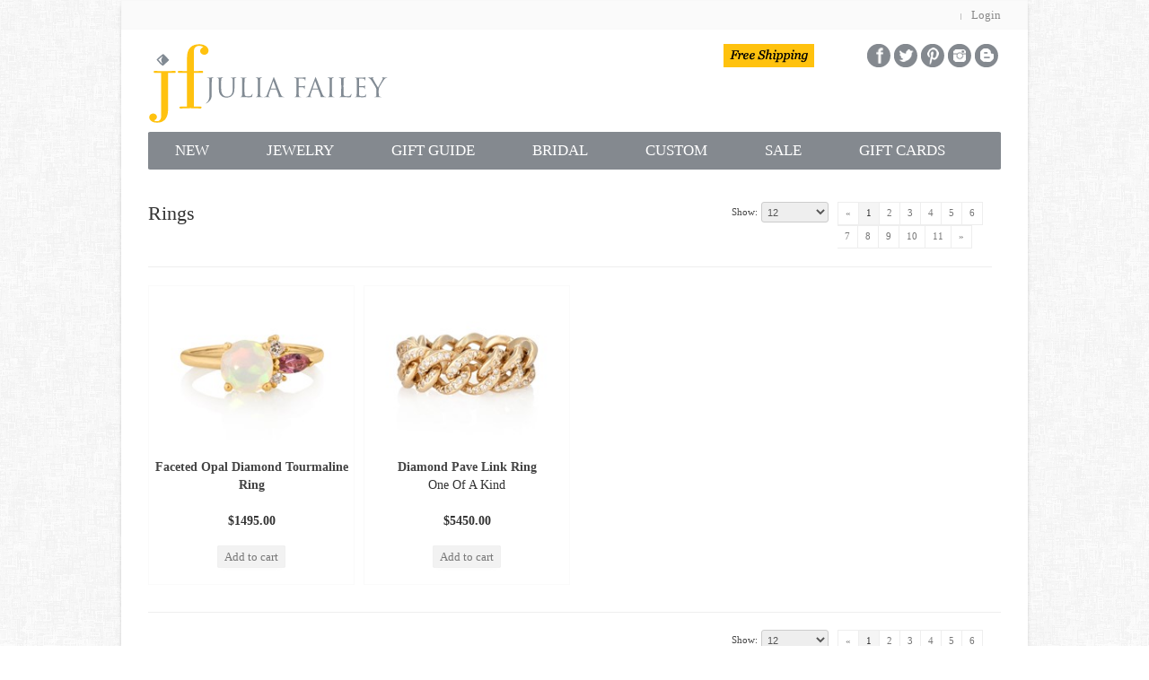

--- FILE ---
content_type: text/html; charset=utf-8
request_url: https://www.juliafailey.com/jewelry/category/5/1/2/Rings
body_size: 5213
content:


<!doctype html>
<html>
<head>
	    <meta http-equiv="content-type" content="text/html; charset=UTF-8">
		<meta name="viewport" content="width=device-width, initial-scale=1.0">
		<link rel="stylesheet" type="text/css" href="/css/bootstrap.css">
		<link rel="stylesheet" type="text/css" href="/css/style.css">
		<link rel="stylesheet" type="text/css" href="/css/default.css">
        <link rel="stylesheet" type="text/css" href="/css/flexslider.css">
        <link rel="icon" href="/favicon.ico" type="image/x-icon">
        <script src="/Scripts/ProcessData.js"></script>
		<!--[if lt IE 9]>
			<link rel="stylesheet" type="text/css" href="/css/ie.css">
		<![endif]-->
		<!-- script type="text/javascript" src="https://getfirebug.com/firebug-lite-debug.js"></script -->	
	    <title>Julia Failey Eco Friendly Jewelry Boutique Julia Failey Jewelry Category Rings</title>
        <meta name="description" content="Category Rings for Julia Failey Jewelry" />
        <meta name="keywords" content="Custom, Design, Jewelry, Rings, Julia Failey" />


<!-- Facebook Pixel Code -->
<script>
!function(f,b,e,v,n,t,s){if(f.fbq)return;n=f.fbq=function(){n.callMethod?
n.callMethod.apply(n,arguments):n.queue.push(arguments)};if(!f._fbq)f._fbq=n;
n.push=n;n.loaded=!0;n.version='2.0';n.queue=[];t=b.createElement(e);t.async=!0;
t.src=v;s=b.getElementsByTagName(e)[0];s.parentNode.insertBefore(t,s)}(window,
document,'script','//connect.facebook.net/en_US/fbevents.js');

fbq('init', '915392945220536');
fbq('track', "PageView");
</script>

<noscript><img height="1" width="1" style="display:none"
src="https://www.facebook.com/tr?id=915392945220536&ev=PageView&noscript=1"
/></noscript>
<!-- End Facebook Pixel Code -->

</head>
<body>

    
    <Script type="text/javascript">
        if (navigator.cookieEnabled == 0) {
          alert("Your browser does not have cookies enabled. You must enable your cookies before proceeding.");
        }
    </Script>

	<div class="page-container container">
            
        <div class="shop-links container">
		    <div class="row">                     
                <div class="span15">
                    <div class="welcome">
                                                                            <span class="separator-links">  </span> <a href="/myaccount/login">Login</a>
                    </div>
                </div>
		    </div>
        </div>
		
        <div class="container header">	
            <div class="row">
		        <div class="span7">
			        <div class="logo">
				        <a href="/"><img src="/image/logo-juliafaileyjewelry3.svg"  alt="Julia Failey Eco Friendly Jewelry Boutique" title="Julia Failey Eco Friendly Jewelry Boutique" style="border:0"></a>
				    </div>
		        </div>
			    <div class="span8 cart-search">
                    <div id="freeshipping"> <img src="/image/freeshipping2011.gif" width="101" height="28" alt="Free Shipping"></div>
                    
						<div id="socialmedia"> <a href="https://www.facebook.com/JuliaFailey" target="_blank"><img src="/image/icon-facebook.gif" width="30" height="28" alt="Facebook" title="Facebook" style="border:0;margin-bottom:8px"></a><a href="https://twitter.com/juliafailey" target="_blank"><img src="/image/icon-twitter.gif" width="30" height="28" alt="Twitter" title="Twitter" style="border:0;margin-bottom:8px"></a><a href="https://www.pinterest.com/juliafailey/" target="_blank"><img src="/image/icon-pin.gif" width="30" height="28" alt="Pinterest" title="Pinterest" style="border:0;margin-bottom:8px"></a><a href="https://instagram.com/juliafailey#" target="_blank"><img src="/image/icon-inst.gif" width="30" height="28" alt="Instagram" title="Instagram" style="border:0;margin-bottom:8px"></a><a href="https://juliafailey.blogspot.com/" target="_blank"><img src="/image/icon-blog.gif" width="30" height="28" alt="Blogger" title="Blogger" style="border:0;margin-bottom:8px"></a></div>
                    </div>
                </div>
            </div>
            
            <div class="container menu">
		        <div class="row">
		            <div class="span15">
                        <div class="navbar">
                            <div class="navbar-inner">
						        <a class="btn btn-navbar" data-toggle="collapse" data-target=".navbar-responsive-collapse">
							        <span class="icon-bar"></span>
							        <span class="icon-bar"></span>
							        <span class="icon-bar"></span>
						        </a>
					            <div class="nav-collapse collapse navbar-responsive-collapse">
                                    <ul class="nav">		
                                        <li><a href="/jewelry/category/1/1/12/NEW">NEW</a></li>
						                <li class="dropdown" ><a class="dropdown-toggle" data-toggle="dropdown" href="#">JEWELRY</a>
							                <ul class="dropdown-menu">
                                                            <li><a href="/jewelry/category/1/1/12/New_Arrivals">New Arrivals</a></li>
                                                            <li><a href="/jewelry/category/3/1/12/Necklaces">Necklaces</a></li>
                                                            <li><a href="/jewelry/category/4/1/12/Bracelets">Bracelets</a></li>
                                                            <li><a href="/jewelry/category/5/1/12/Rings">Rings</a></li>
                                                            <li><a href="/jewelry/category/6/1/12/Earrings">Earrings</a></li>
                                                            <li><a href="/jewelry/category/8/1/12/One_Of_A_Kind">One Of A Kind</a></li>
							                </ul>
						                </li>
                                        <li class="dropdown" ><a class="dropdown-toggle" data-toggle="dropdown" href="#">GIFT GUIDE</a>
							                <ul class="dropdown-menu">
                                                            <li><a href="/jewelry/category/22/1/12/Mother&#39;s_Day_Gifts">Mother&#39;s Day Gifts</a></li>
                                                            <li><a href="/jewelry/category/17/1/12/Under_$250">Under $250</a></li>
                                                            <li><a href="/jewelry/category/9/1/12/Under_$500">Under $500</a></li>
                                                            <li><a href="/jewelry/category/10/1/12/Bestsellers">Bestsellers</a></li>
                                                            <li><a href="/jewelry/category/16/1/12/Stackable_Rings">Stackable Rings</a></li>
							                </ul>
						                </li>			
						                <li class="dropdown" ><a class="dropdown-toggle" data-toggle="dropdown" href="#">BRIDAL</a>
							                <ul class="dropdown-menu">
                                                            <li><a href="/jewelry/category/11/1/12/ENGAGEMENT_RINGS">Engagement Rings</a></li>
                                                            <li><a href="/jewelry/category/12/1/12/WEDDING_RINGS">Wedding Rings</a></li>
                                                            <li><a href="/jewelry/category/13/1/12/WEDDING_JEWELRY">Wedding Jewelry</a></li>
                                                            <li><a href="/jewelry/category/14/1/12/BRIDAL_PARTY">Bridal Party</a></li>
							                </ul>
						                </li>	
						                <li class="dropdown" ><a class="dropdown-toggle" data-toggle="dropdown" href="#">CUSTOM</a>
							                <ul class="dropdown-menu">
                            	                <li><a href="/customjewelry/quote">Request a Quote</a></li>
								                <li><a href="/customjewelry/designprocess">Design Process</a></li>
								                <li><a href="/customjewelry/gallery">Design Gallery</a></li>
								                <li><a href="/site/testimonials">Testimonials</a></li>
							                </ul>
						                </li>
						                <li><a href="/jewelry/category/2/1/12/SALE">SALE</a></li>
						                <li><a href="/site/giftcards">GIFT CARDS</a></li>

                         
					                </ul>
					            </div><!-- /collapse -->
                            </div><!-- /navbar-inner -->
                        </div><!-- /navbar -->
                    </div><!-- /span -->
                </div><!-- /row -->
            </div>

        


<form  name="JFForm" class="form-inline">
    <div class="container">
        <div class="row">
            <div class="span15">
                <div class="row">
                    <div class="span6"><h1>Rings</h1> </div>
                    <div class="span6">
                        <div class="sort-show"> 
                            <b>Show:</b>
                                <select name="selProductsPerPage1"  onchange="javascript:UpdateProductsPerPage(5,selProductsPerPage1.options[selProductsPerPage1.selectedIndex].value,'Rings');">
                                    <option value='12' >12</option> 
                                    <option value='24' >24</option> 
                                    <option value='36' >36</option> 
                                    <option value='48' >48</option> 
                                    <option value='60' >60</option> 
                                </select> 
                        </div>
                    </div>
                    <div class="span3">
                        <div class="pagination pagination-right">
                                <ul>
                                <li><a href='/jewelry/category/5/1/2/Rings'>«</a></li>
                                            <li class='active'><a href='/jewelry/category/5/1/2/Rings'>1</a></li>
                                            <li><a href='/jewelry/category/5/2/2/Rings'>2</a></li>
                                            <li><a href='/jewelry/category/5/3/2/Rings'>3</a></li>
                                            <li><a href='/jewelry/category/5/4/2/Rings'>4</a></li>
                                            <li><a href='/jewelry/category/5/5/2/Rings'>5</a></li>
                                            <li><a href='/jewelry/category/5/6/2/Rings'>6</a></li>
                                            <li><a href='/jewelry/category/5/7/2/Rings'>7</a></li>
                                            <li><a href='/jewelry/category/5/8/2/Rings'>8</a></li>
                                            <li><a href='/jewelry/category/5/9/2/Rings'>9</a></li>
                                            <li><a href='/jewelry/category/5/10/2/Rings'>10</a></li>
                                            <li><a href='/jewelry/category/5/11/2/Rings'>11</a></li>
                                <li><a href='/jewelry/category/5/1/11/Rings'>»</a></li>
                                </ul>
                        </div>
                    </div>
                    <div class="row">
                        <div class="span15">
                            <div class="cat_header"></div>
                        </div>
                    </div>
                </div>
          
                <div class="row">
                                <div class="spanCategory prod-category">
                                    <div class="product-border">
                                        <div class="product">
                                            <a href="/jewelry/product/2335/Faceted_Opal_Diamond_Tourmaline_Ring"><img alt="bag" src="/Uploads/CategoryImage/Asymetrical-Opal-Category.jpg"></a>
                                            <div class="name"> <a href="/jewelry/product/2335/Faceted_Opal_Diamond_Tourmaline_Ring"><b>Faceted Opal Diamond Tourmaline Ring</b></a></div>
                                                <div class="pricecategory">$1495.00</div>
                                                <div class="pricesalecategory">&nbsp;</div>
                                            <div class="addcart">
                                                    <a href="/jewelry/addtocart/2335">Add to cart</a>
                                            </div>
                                        </div>
                                    </div>
                                </div>                                  
                                <div class="spanCategory prod-category">
                                    <div class="product-border">
                                        <div class="product">
                                            <a href="/jewelry/product/2334/Diamond_Pave_Link_Ring"><img alt="bag" src="/Uploads/CategoryImage/Chain-Ring-Category.jpg"></a>
                                            <div class="name"> <a href="/jewelry/product/2334/Diamond_Pave_Link_Ring"><b>Diamond Pave Link Ring</b></a><br/>One Of A Kind</div>
                                                <div class="pricecategory">$5450.00</div>
                                                <div class="pricesalecategory">&nbsp;</div>
                                            <div class="addcart">
                                                    <a href="/jewelry/addtocart/2334">Add to cart</a>
                                            </div>
                                        </div>
                                    </div>
                                </div>                                  
                </div>
            </div>
        </div>
        <div class="row">
            <div class="span15">
              <div class="cat_footer">
              </div>
            </div>
          </div>
      
        <div class="row">
            <div class="span15">
                <div class="row">
                    <div class="span6"> </div>
                    <div class="span6">
                        <div class="sort-show"> 
                            <b>Show:</b>
                                <select name="selProductsPerPage2"  onchange="javascript:UpdateProductsPerPage(5,selProductsPerPage2.options[selProductsPerPage2.selectedIndex].value,'Rings');">
                                    <option value='12' >12</option> 
                                    <option value='24' >24</option> 
                                    <option value='36' >36</option> 
                                    <option value='48' >48</option> 
                                    <option value='60' >60</option> 
                                </select> 
                        </div>
                    </div>
                    <div class="span3">
                        <div class="pagination pagination-right">
                                <ul>
                                <li><a href='/jewelry/category/5/1/2/Rings'>«</a></li>
                                            <li class='active'><a href='/jewelry/category/5/1/2/Rings'>1</a></li>
                                            <li><a href='/jewelry/category/5/2/2/Rings'>2</a></li>
                                            <li><a href='/jewelry/category/5/3/2/Rings'>3</a></li>
                                            <li><a href='/jewelry/category/5/4/2/Rings'>4</a></li>
                                            <li><a href='/jewelry/category/5/5/2/Rings'>5</a></li>
                                            <li><a href='/jewelry/category/5/6/2/Rings'>6</a></li>
                                            <li><a href='/jewelry/category/5/7/2/Rings'>7</a></li>
                                            <li><a href='/jewelry/category/5/8/2/Rings'>8</a></li>
                                            <li><a href='/jewelry/category/5/9/2/Rings'>9</a></li>
                                            <li><a href='/jewelry/category/5/10/2/Rings'>10</a></li>
                                            <li><a href='/jewelry/category/5/11/2/Rings'>11</a></li>
                                <li><a href='/jewelry/category/5/1/11/Rings'>»</a></li>
                                </ul>
                        </div>
                    </div>
                </div>
            </div>
        </div>
    </div>	
</form>
    

            <div class="footer container">
		        <div class="row"> 
                    <div class="span5">
					    <div>
			                <h3>GUEST LIST</h3>
				            <ul>
					            <li>Join the Julia Failey email list.</li>
						        <li>
			                        <form id="guestForm">
                                     <input name="__RequestVerificationToken" type="hidden" value="jcSB42ioiTKFwDOQXHLvKO1jQ6gf74hf_3vBEI_K2keVPi-kvj-PaKaZdGDl-LZah5DICAxYFbiIw2qB48R8lEP_SRBWwADYzgvshmf0cuJxRqkfRKoTYGPdKhnbE61wek7png2" />
								    <div class="newsletter">
									    <button class="button" onClick="parent.location='http://eepurl.com/GlOEv'" title="Subscribe" type="button"><span>JOIN</span></button>
								    </div>
                                    </form>
							    </li>
				            </ul><br>	
					    </div>
				    </div>						
		            <div class="span5">
					    <div>
			                <h3>Information</h3>
				            <ul>
					            <li><a href="/site/aboutjuliafailey">About Julia Failey</a></li>
						        <li><a href="/site/storelocator">Stores</a></li>
						        <li><a href="https://juliafailey.blogspot.com/p/events.html#.UpObCI3-Nbk" target="_blank">News &amp; Events</a></li>
						        <li><a href="/site/education-color">Diamond Education</a></li>

					        </ul><br>
					    </div>
				    </div>
		            <div class="span5">
				       <div>
			                <h3>Customer Service</h3>
				            <ul>
					            <li><a href="/site/contactus">Contact Us</a></li>
						        <li><a href="/site/wholesale">Wholesale</a></li>
						        <li><a href="/site/customercare">Customer Care</a></li>
						        <li><a href="/site/shipping">Shipping</a></li>
				            </ul>
					    </div>
				    </div>
		        </div>	
            </div>
		
    		<div class="powered container">
		        <div class="row">
			        <div class="span8"><p class="powered-text">© 2026 Julia Failey / <a href="/site/sitemap">Site Map</a> / <a href="/site/securityandprivacy">Security and Privacy</a></p></div>
		        </div>
			</div>
			
			<div id="scroll_top"><a href="/"></a></div>
	</div>

<script type="text/javascript">
var gaJsHost = (("https:" == document.location.protocol) ? "https://ssl." : "http://www.");
document.write(unescape("%3Cscript src='" + gaJsHost + "google-analytics.com/ga.js' type='text/javascript'%3E%3C/script%3E"));
</script>
<script type="text/javascript">
try {
var pageTracker = _gat._getTracker("UA-6556257-1");
pageTracker._trackPageview();
} catch(err) {}
</script>


            	
	<link href='https://fonts.googleapis.com/css?family=PT+Sans+Narrow|Open+Sans:200,300,400,600,700|Droid+Sans|Pontano+Sans' rel='stylesheet' type='text/css'/>
    <script src="https://code.jquery.com/jquery-3.2.1.min.js"></script>


<script language="javascript" type="text/javascript" src="https://ajax.googleapis.com/ajax/libs/jquery/1.8.3/jquery.min.js"></script>
<script>window.jQuery || document.write("<script src='js/jquery-1.8.3.min.js'><\/script>")</script>

    <script src="/js/bootstrap.min.js"></script>
    <script src="/js/jquery.flexslider-min.js"></script>
    <script src="/js/nicole-shop-html.js"></script>
    <script src="/js/jquery.dropkick-1.0.0.js"></script>
    <link href='/css/dropkick.css' rel='stylesheet' type='text/css'/>
    <link href='/css/carousel.css' rel='stylesheet' type='text/css'/>


</body>
</html>


--- FILE ---
content_type: text/css
request_url: https://www.juliafailey.com/css/style.css
body_size: 14190
content:
body
{
	font-family: 'Vollkorn', serif;
}

.container
{
	background:#fff;
	padding-top: 0px;
	padding-right: 30px;
	padding-bottom: 20px;
	padding-left: 30px;
}
a 
{
	color:#777;
}
ul, ol
{
	list-style:none;
}
.page-container
{
    margin: 0px auto;
    padding: 0;
	border-radius: 5px 5px 5px 5px;
	box-shadow:0 0 7px -5px #000000;
}
body
{
	background-image:url("../image/fabric_of_squares_gray.png");
}

img
{
	max-width:100%;
}
.header
{
	padding-top:15px;
	padding-bottom:0px;
}
.navbar-inner
{
	background:#fff;
	background-image:none;
	border-color: #fff;
	border-left: medium none #fff;
	border-right: medium none #fff;
	border-style: solid none;
	border-width: 1px medium;
	border-radius:0px;
	box-shadow:none;
	padding:0px;
	min-height: 35px;
	
}


.spanCategory {
  width: 230px;
}

.pagination {
	margin-top: 14px;
	margin-right: 0;
	margin-bottom: 20px;
	margin-left: 0;
}


a:hover, a:focus {
    color: rgb(249, 194, 34);
    text-decoration: underline;
}

h1, h2, h3 {
    line-height: 20px;
}

#myWorkContent{
    width:400px;
    height:100px;
    border: 1px solid #fff;
    overflow-x: scroll;
    overflow-y: hidden;
    white-space: nowrap;
}
#myWorkContent a {
    display: inline-block;
    vertical-align: middle;
}

#myWorkContent img {border: 0;}

@media (min-width: 1000px)
{
	.respond input[type="text"], .respond label,.respond textarea
	{
		width:300px;
	}
	
	
	.menu
	{
		/*width:100%;*/
	}
	
	.menu .row
	{
		margin:0px;
	}
	
	.menu .navbar .nav
	{
	margin-left:-10px;
    border-style: solid none;
    border-width: 1px medium;
    border-left:1px solid #333;
    font-family:'Vollkorn', serif;
	color:#fff;
	background: #84898F; 
	-webkit-border-radius: 2px;
	-moz-border-radius: 2px;
	border-radius: 2px;
	-moz-background-clip: padding;
	-webkit-background-clip: padding-box;
	background-clip: padding-box;
	border-left:none;
	}
	.menu .row, 
	.menu .row .span15,
	.powered .row
	{
		/*margin:0px;
		width:100%;*/
	}
	
	.page-container
	{
		display:table;
	}
	/*.menu, .footer, .powered
	{
		padding:0px;
	}
	.footer
	{
		display:table;
		padding:30px 0px;
	}
	.powered
	{
		padding:30px 0px;
	}
	.footer .row
	{
		display:table-row;
		margin:0px;
	}*/

	.footer .span3 div
	{
		display:table;
		margin:0px auto;
	}
	
	.order-notes textarea
	{
		width:440px;
	}
	/*navbar*/ 
	.navbar
	{
		margin-bottom:0px;
	}
	.navbar .navbar-inner a
	{
		color:#FFFFFF;
		font-size:21px;
		font-family: 'Vollkorn', serif;
		padding:10px 25px;
		line-height:24px
	}
	.navbar .brand:hover
	{
		background:none repeat scroll 0 0 rgba(42, 127, 211, 0.4);
		color:#fff;
		text-shadow:none;
	}

	.navbar .nav > li 
	{
		padding:5px 7px 5px;
	}

	.navbar .nav > li > a
	{
	   padding:4px 23px;
	   line-height:24px;
	   color:#fff;
	   font-size:17px;
	   text-transform:uppercase;
	   font-weight:400;
	   font-family: 'Vollkorn', serif;
	   text-shadow:none;
	   transition:all 0.2s ease 0s;
	}
	.navbar .nav .home
	{
		background:#333;
	}
	.navbar .nav > li 
	{
		/*border-left:1px solid #333333;
		box-shadow:1px 0 0 0 rgba(255, 255, 255, 0.12) inset;*/
	}
	.nav-collapse 
	{
		margin-left:0px;
	}
	.navbar .nav > li:first-child
	{
		border: medium none;
		box-shadow: none;
	}


	.navbar .nav li.dropdown.open > .dropdown-toggle, .navbar .nav li.dropdown.active > .dropdown-toggle, .navbar .nav li.dropdown.open.active > .dropdown-toggle
	{
		background:#fff;
	}

	.nav > li > a
	{
		outline:none;
	}

	.nav > li > a:hover
	{
		background-color:inherit;
	}

	.navbar .nav > li:hover
	{
		background:rgba(255,194,14,1.0);
		text-shadow:none;
		color:#fff;
	}

	.navbar .nav > li:hover a
	{
		color:#fff;
		text-shadow:none;
	}

	.navbar .nav 
	{
		float:none;
	}
	.navbar .nav > li
	{
		float:none;
		display:inline-block;
	}
	.nav > li > a > img
	{
		margin-top:-3px;
	}
	.dropdown:hover .dropdown-menu
	{
		display:block;
	}

	.dropdown-menu
	{
		margin:0px;
		z-index:9999999;
		border-radius:0px;
	}

	ul.nav li.dropdown:hover ul.dropdown-menu{
		display: block;    
	}

	a.menu:after, .dropdown-toggle:after {
		content: none;
	}

/*end navbar*/ 

}
	


ul,ol
{
    margin:0px; 
}

.nav-tabs > li > a
{
	border-radius:0px;
}

.logo
{
    display:inline-block;
}
.logo a
{
    color:#222;
	font-size:42px;
	line-height:32px;
	font-family: 'PT Sans Narrow',sans-serif;
	text-transform:uppercase;
}
.logo span 
{
	color:#F71277;
}
.logo a:hover
{
    text-decoration:none;
}
.welcome
{
    display:block;
	text-align:right;
	font-size:14px ;
	line-height:33px;
	color:#555;
	font-family: 'Vollkorn', serif;
}

.welcome a 
{
    font-size:13px;
	color:#888;
	font-family: 'Vollkorn', serif;
}
.welcome a:hover
{
    text-decoration:none;
	color:#FFC20E;
}
.welcome .separator-links
{
	background:url("../image/separator.png") no-repeat scroll 50% 50% transparent;
	width:15px;
	height:10px;
	display:inline-block;
	vertical-align:middle;
}
.cart-search
{
	text-align:right;
}
.cart.dropdown
{
    display:inline-block;
	line-height:12px;
	margin-right:15px;
	margin-top:2px;
	text-align:left;
}
.cart.dropdown .view-basket
{
	display:block;
	margin-top:2px;
	font-size:11px; 
	color:#777;
}
.image-bag
{
	display:inline-block;
	vertical-align:top;
	margin-right:2px;
}
.cart a 
{
    color:#555;
    display:inline-block;
	font-size:13px;
	font-weight:400;
	font-family: 'Vollkorn', serif;
}
.cart a:hover
{
    text-decoration:none;
}
.cart .checkout
{
	color:#999;
}
.cart .checkout a 
{
	font-size:11px;
	color:#555;
	font-weight:normal;
}
.shop-links
{
	background:#fafafa;
	box-shadow:0 0 2px rgba(0, 0, 0, 0.03) inset;
	padding-bottom:0px;
	padding-top:0px;
}
.currency
{
	display:inline-block;
	margin-left:15px;

}
.language
{
	display:inline-block;
}

#latestbuzz
{
	display:inline-block;
	text-align: center;
	margin-bottom: 15px;
}


#freeshipping
{
	display:inline-block;
	vertical-align:top;
	width: 170px;
	text-align: center;
}


#socialmedia
{
	display:inline-block;
	vertical-align:top;
	width: 170px;
}

#search
{
	display:inline-block;
	vertical-align:top;
}
#search input
{
	background:#fff;
	border:1px solid #ddd;
	padding:5px 10px;
	color:#777;
	font-family: 'Vollkorn', serif;
	font-size:14px;
	width:200px;
	display:inline-block;
	transition: border-color 0.5s ease 0s;  
	box-shadow:0 0 5px 0 #f9f9f9 inset;
}
#search input:focus
{
	border:1px solid #aaa;
	box-shadow:0 0 8px -6px #eee inset;
}
#search button 
{
    margin-top:-10px;
	height:32px;
}
.button-search
{
    background: url("../image/search1.png") no-repeat scroll center center transparent;
    cursor: pointer;
	display:inline-block;
    height: 18px;
    width: 35px;
	margin-left:-36px;
}
.nav-collapse.collapse
{
	z-index:999999;
}
.carousel
{
	margin-bottom:30px;
}
.carousel-control
{
	line-height:23px;
}
#myCarousel .carousel-control
{
	background:#000;
	border:3px solid #000;	
}
.carousel-caption h4
{
	font-weight:400;
	font-size:18px;
}
.carousel-caption p
{
	font-size:13px ;
}
.carousel-control
{
	font-size:50px;
	height:35px;
	width:35px;
	border-radius:0px;
}


h1
{
	font-size:22px;
	font-weight:400;
	color:#333;
	font-family:'Vollkorn', serif;
	margin-bottom: 12px;
	margin-top: 17px;
}

h2
{
	font-size:20px;
	font-weight:400;
	color:#333;
	font-family:'Vollkorn', serif;
	margin-bottom: 12px;
	margin-top: 17px;
}
h2.box-heading
{
	color:#333;
	font-family:'Vollkorn', serif;
	font-size:18px;
	text-transform:uppercase;
	font-weight:400;
}
.latest
{
	margin-top:10px;
}
.carousel-brand
{
	margin-top:40px;
	margin-bottom:30px;
}
.product
{
	border:1px solid #fafafa;
}
.product-border
{
	overflow:hidden;
	position:relative;
	border-top-width: 0px;
	border-right-width: 0px;
	border-bottom-width: 0px;
	border-left-width: 0px;
	border-top-style: none;
	border-right-style: none;
	border-bottom-style: none;
	border-left-style: none;
}
.product:hover 
{
    opacity: 0.9;
    transition: all 0.5s ease 0s;
}
.product > a
{
	display:block;
	padding:10px;
}
.product .wishlist , .product .compare 
{
	display:inline-block;
	font-size:11px;
	color:#888;
	padding-left:18px;
	visibility:hidden;
	margin-left:20px;
}
.product-filter
{
	background:#fafafa;
	border:1px solid #eee;
	border-radius:2px;
	margin-bottom:20px;
	padding:10px;
}
.product-compare a
{
	font-size:11px;
	color:#444;
	font-weight:400;
}
.product-compare a:hover
{
	text-decoration:none;
	color:#222;
}
.sort-show
{
	float:right;
	margin-top: 14px;
}
.sort-show b
{
	font-size:11px;
	color:#444;
	margin-left:10px;
	font-weight:400;
}
.sort-show select
{
	background:#eee;
	border:1px solid #ccc;
	height:23px;
	padding:2px;
	width:75px;
	margin-bottom:0px;
	border-radius:3px;
	color:#555;
	font-size:11px;
	
}
.wishlist a, .compare a
{
	font-size:11px;
	color:#888;
}
.wishlist a:hover, .compare a:hover
{
	text-decoration:none;
	color:#2A7FD3;
}
.product:hover .wishlist, .product:hover .compare
{
	visibility:visible;
}
.product .wishlist
{
	background:url("../image/favorite.png") left center no-repeat;
}
.product .compare
{
	background:url("../image/compare.png") left center no-repeat;
}
.product_sale 
{
	 background:#FFC20E;
	 background: none repeat scroll 0 0 rgba(255,194,14, 0.7);
	 color: #000000;
	 font-size: 12px;
	 font-weight: 600;
	 padding: 2px 12px;
	 position: absolute;
	 line-height:17px;
	 text-transform: uppercase;
	 margin-left: 165px;
	 margin-top: 10px;
	 padding: 2px 12px;
	 text-align: center;
	 transform: rotate(45deg);
	 transform:rotate(45deg);
	-ms-transform:rotate(45deg); /* IE 9 */
	-moz-transform:rotate(45deg); /* Firefox */
	-webkit-transform:rotate(45deg); /* Safari and Chrome */
	-o-transform:rotate(45deg); /* Opera */
	 width: 60px;
	 z-index:0;
}

/* #ThumbSelection {
	height: 110px;
	width: 95%;
  overflow: auto;  
  overflow-y: hidden;
            margin: 0 auto;
            white-space: nowrap

}*/

#ThumbSelection {
	height: 110px;
	width: 300px;
  overflow: auto;  
  overflow-y: hidden;
            margin: 0 auto;
            white-space: nowrap

}
.product .name
{
    height: 60px;
    text-align:center;
	margin-top:10px;
}
.product .name a 
{
	font-weight:400;
	color:#444;
    font-family:'Vollkorn', serif;
	font-size:14px;
}
.product .name a:hover
{
    color:#F9C222;
	text-decoration:none;
}
.product .pricecategory
{
    text-align:center;
	font-size:14px;
	color:#333;
	font-weight:600;
	font-family:'Vollkorn', serif;
}
.product .pricecategory strike
{
    text-align:center;
	font-size:14px;
	color:#949494;
	font-weight:600;
	font-family:'Vollkorn', serif;
}
.product .pricesalecategory   
{
    text-align:center;
	font-size:14px;
	color:#F71277;
	font-weight:600;
	font-family:'Vollkorn', serif;
}

.product .price
{
    text-align:center;
}
.product .price p  
{
	font-size:14px;
	color:#333;
	font-weight:600;
	font-family:'Vollkorn', serif;
}

.pricesale p  
{
    text-align:center;
	font-size:14px;
	color:#F71277;
	font-weight:600;
	font-family:'Vollkorn', serif;
}

.product .addcart 
{
    text-align:center;
	margin-bottom:20px;
	/*visibility:hidden;*/
}
.product:hover .addcart
{
	visibility:visible;
}
.product .addcart a 
{
	padding:4px 7px;
	color:#777;
	line-height:18px;
	border-radius:2px;
	font-family:'Vollkorn', serif;
	font-size:13px;
	border:1px solid #f0f0f0;
	background: #f2f2f2; 
	box-shadow:0 1px 5px -4px #eee;
	-moz-box-shadow:0 1px 5px -4px #eee;
	box-shadow:0 1px 5px -4px #eee;
   -webkit-box-shadow: 0 3px 9px -6px #eee;
   transition:all 0.3s ease 0s;
}
.product .addcart a:hover
{
 	color:#fff;
	text-decoration:none;
	background: #FFC20E;
    text-shadow:none;
    border:1px solid #FFC20E;
}
.image-additional
{
	margin:20px 0px;
}

.image-additional a 
{
  border: 1px solid #EEEEEE;
  display: inline-block;
  padding:5px;
  margin-right:5px;
}
.social-band
{
	background:#fff;
}
.social-band h3
{
	color:#999;
	font-size:19px;
	font-weight:400;
	text-transform:uppercase;
	font-family:'Vollkorn', serif;
	padding:0 25px;
	margin-top:10px;
}
.social-about > div, .social-twitter > div, .social-facebook > div
{
	margin:25px;
	height:275px;
}
.social-about p 
{
	color:#777;
	font-size:14px;
	font-weight:400;
	line-height:22px;
	font-family:'Vollkorn', serif;
}
.social-twitter span
{
	font-size:14px;
	color:#333;
	font-weight:400;
	font-family:'Vollkorn', serif;
}
.social-twitter, .social-facebook
{
	border-left:1px solid #eee;
}
#twitter_update_list li
{
	background:url("../image/tweet.png") no-repeat scroll left top transparent;
	padding:7px 0 3px 40px;
	margin-right:20px;
}
#twitter_update_list li a 
{
	text-decoration:none;
	color:#999;
	font-size:11px!important;
	border-bottom:1px solid #f5f5f5;
	display:block;
}
#twitter_update_list li a:hover
{
	color:#FFC20E;
}
#twitter_follow
{
	display:block;
	font-size:11px;
	color:#333;
	margin-left:39px;
	margin-top:10px;
}
#twitter_follow:hover
{
	color:#F71277;
	text-decoration:none;
}
.footer
{
    padding-top:30px;
    padding-bottom:50px;
	border-left:none;
	border-right:none;
	border-bottom:none;
	background-color: #FAFAFA;
	-webkit-border-radius: 0 0 5px 5px;
	-moz-border-radius: 0 0 5px 5px;
	border-radius: 0 0 5px 5px;
	border-top:1px solid #ECECEC;
}
.footer .span2 > div
{
	margin-bottom:10px;
}
.footer h3
{
	font-size:16px;
	color:#444;
	font-family:'Vollkorn', serif;
	font-weight:400;
	text-transform:uppercase;
	margin-top:0px;
	margin-bottom:0px;
	padding-bottom:5px;
	border-bottom:1px solid #EBEBEB;
}
.footer ul 
{
    list-style:none;
    padding-top:5px;
    border-top:1px solid #fff;
}
.footer li 
{
    padding-top:5px;
}
.footer a 
{
	color:#555;
	font-size:14px;
	font-weight:400;
	line-height:18px;
	font-family:'Vollkorn', serif;
}
.footer a:hover
{
    color:#FFC20E;
	text-decoration:none;
}
.newsletter .button
{
	background:#F2F2F2;
	border:1px solid #eee;
	display:inline-block;
	padding:2px 12px;
	color:#777;
	font-size:12px;
}
.newsletter .button:hover 
{
	background:#FFC20E;
	color:#fff;
	border:1px solid #FFC20E;
}
.newsletter input
{
	width:165px;
	height:16px;
	padding:4px 5px;
	margin-top:5px;
	font-style:italic;
}
.powered
{
	background:#84898F;
    color:#999999;
    font-size:13px;
    padding-top:5px;
    padding-bottom:5px;
    font-family:'Vollkorn', serif;
}
.powered a
{
	font-size:13px;
	color:#FFFFFF;
	font-family:'Vollkorn', serif;
}
.powered a:hover
{
	color:#FFC20E;
	text-decoration:none;
}
.powered .powered-text
{
	color:#FFFFFF;
	margin-left:0px;
	margin-top:3px;
	font-family:'Vollkorn', serif;
}
.powered ul 
{
    list-style:none;
	text-align:right;
}
.social-network li
{
    display:inline;
}
.social-network img 
{
	margin-left:2px;
}
.social-network span 
{
	display:inline-block;
	margin-right:10px;
	padding:4px 5px 8px;
	border-radius:1px;
}
.social-network span:hover 
{
	background:#FFC20E;
	background:rgba(255,194,14,1.0);
	
}

/*category*/

.cat_header
{
	padding:0px;
	font-size:25px;
	margin-bottom:0px;
	margin-top:0px;
	font-family:'Vollkorn', serif;
	border-bottom:1px solid #eee;
	margin-left:10px;
}

.cat_footer
{
	padding:0px;
    font-size:25px;
	margin-top:30px;
	margin-bottom:5px;
	font-family:'Vollkorn', serif;
	border-top:1px solid #eee;
}

.cat_header h2 
{
	font-size:24px;
	color:#333;
	line-height:28px;
	font-family:'Vollkorn', serif;
	font-weight:400;
}
.breadcrumb
{
    border-radius:0px;
	color:#999;
	font-size:12px;
	margin:0px;
	padding:0px;
	background:#fff;
}
.breadcrumb a 
{
    color:#777;
    font-size:11px;
    font-size:11px;
}
.breadcrumb a:hover
{
    color:#FFC20E;
	text-decoration:none;
}
.breadcrumb > .active
{
	color:#888;
	font-size:11px;
}
.box-heading h2
{
    font-size: 16px;
    line-height: 12px;
    padding: 0px 0 10px;
    font-weight:400;
    text-transform:uppercase;
    color:#333;
    border-bottom:1px solid #eee;
}
.prod-category
{
	margin-top:20px;
}
.box-content ul li
{
	padding:5px;
	color:#555;
	font-size:12px;
	font-weight:400;
}
.box-content .active
{
	color:#555;
	font-size:12px;
	font-weight:600;
	
}
.box-content ul a
{
	color:#555;
	font-size:12px ;
	font-weight:400;
}
.box-content ul a:hover
{
	color:#FFC20E;
	text-decoration:none;
}
.pagination ul 
{
	border-radius:5px;	
	box-shadow:none;
}
.pagination ul > li:first-child > a, .pagination ul > li:first-child > span
{
	border-radius:0px;
}
.pagination ul > li:last-child > a, .pagination ul > li:last-child > span
{
	border-bottom-right-radius:0px;
	border-top-right-radius:0px;
}
.pagination ul > li > a, .pagination ul > li > span
{
	padding:2px 8px;
	border-color:#eee;
}
/*end category*/


/*contact us*/
#map
{
	height:400px;
	margin-bottom:30px;
	max-width:none;
}

#map img
{
	max-width:none;
}

#map label { 
  width: auto; display:inline; 
} 

.location
{
   background:#fff;
   border:1px solid #f9f9f9;
   padding:0px 10px 0px;
   color:#555;
}
.location h3
{
    font-size:20px;
	font-family:'Vollkorn', serif;   
	color:#F71277;
	font-weight:300;
    line-height:30px;	
}
.location .address
{
	font-size:14px;
	color:#444;
	font-weight:600;
	line-height:24px;
}
.location p
{
   color:#444;
   font-size:12px;
   line-height:20px;
}
.location b 
{
    font-size:12px;
	color:#333;
}
.contact_form 
{
   background:#fff;
   border:1px solid #f9f9f9;
   padding:0px 10px 0px;
   color:#555;  
}
.contact_form h3
{
    font-size:20px;
	font-family:'Vollkorn', serif;   
	color:#F71277;
	font-weight:300;
	line-height:30px;
}
.contact_form b
{
   color:#777;
   font-size:12px;
   line-height:22px; 
   font-weight:normal;  
}
select, textarea, input[type="text"], input[type="password"], input[type="datetime"], input[type="datetime-local"], input[type="date"],input[type="month"], input[type="time"], input[type="week"], input[type="number"], input[type="email"], input[type="url"], input[type="tel"], input[type="color"], .uneditable-input
{
   border-radius:0px;
}

textarea:focus, input[type="text"]:focus, input[type="password"]:focus, input[type="datetime"]:focus, input[type="datetime-local"]:focus, input[type="date"]:focus, input[type="month"]:focus, input[type="time"]:focus, input[type="week"]:focus, input[type="number"]:focus, input[type="email"]:focus, input[type="url"]:focus, input[type="search"]:focus, input[type="tel"]:focus, input[type="color"]:focus, .uneditable-input:focus
{
   border-color:#ddd;
   box-shadow:0 1px 1px rgba(221, 221, 221, 0.075) inset, 0 0 8px rgba(221, 221, 221, 0.6);
}
.required
{
	color:#FAC419;
	margin-left:5px;
}
.btn
{
	padding:6px 12px;
	font-size:12px;
	transition:all 0.4s ease 0s;
	color: #777 ;
	border-radius:2px;
	border:1px solid #f0f0f0;
	background: #f3f3f3;
	box-shadow:0 1px 5px -4px #EEEEEE;
	-moz-box-shadow:0 1px 5px -4px #EEEEEE;
	box-shadow:0 1px 5px -4px #EEEEEE;
   -webkit-box-shadow: 0 3px 9px -6px #eee;
	text-shadow:0 1px 0 #FFFFFF;
}
.btn:hover
{
	color:#fff;
	background: #FFBB00; 
    text-shadow:none;
    border:1px solid #FFBB00;
}
.btn-primary
{
	background: #FFBB00;
	border:1px solid #FFBB00;
	box-shadow:none;
    text-shadow:none;
    color:#fff ;
    font-weight:400;
	border-radius:2px;
	font-size:12px;
	padding:4px 17px;
	transition:all 0.4s ease 0s;
}
.btn-primary:visited
{
	background: #FFBB00;
	border:1px solid #FFBB00;
	box-shadow:none;
    text-shadow:none;
    color:#fff ;
    font-weight:400;
	border-radius:2px;
	font-size:12px;
	padding:4px 17px;
	transition:all 0.4s ease 0s;
}

.btn-primary:hover
{
   	background: #84898F; 
	border:1px solid #84898F;
	color:#fff;
	font-weight:400;
}

.btn-primary:disabled
{
   	background: #84898F; 
	border:1px solid #84898F;
	color:#fff;
	font-weight:400;
}

.btn-primary-edit
{
	background: #FFBB00;
	border:1px solid #FFBB00;
	box-shadow:none;
    text-shadow:none;
    color:#fff ;
    font-weight:400;
	border-radius:2px;
	font-size:10px;
	padding:1px 6px;
	transition:all 0.4s ease 0s;
}
.btn-primary-edit:hover
{
   	background: #84898F; 
	border:1px solid #84898F;
	color:#fff;
	font-weight:400;
}



/*end contact us*/

/*about us*/


.text_cart
{
	font-size:13px;
	color:#333;
	font-family:'Vollkorn', serif;
	line-height: 13px;
}

.text_aboutrevised
{
	font-size:16px;
	color:#333;
	font-family:'Vollkorn', serif;
	line-height: 24px;
}


.text_about
{
	font-size:16px;
	color:#333;
	font-family:'Vollkorn', serif;
}
.img-polaroid
{
   border:1px solid #ddd;
   margin-top:20px;
   box-shadow:none;
}
.description h4
{
   color:#222;
   font-weight:normal;
}
.description p 
{
   color:#888;
   font-size:14px;
   font-family:'Vollkorn', serif;
}

/*end about us */

/*checkout*/

.show-login
{
   font-size:12px;
   color:#777;
   background:#f5f5f5;
   border:1px solid #eee;
   height:30px;
   padding-left:10px;
   padding-top:10px;
   border-radius:3px;
}
.show-login a 
{
   color:#333;
   font-size:12px;
}
.show-login a:hover
{
   color:#000;
   text-decoration:none;
}
.loginbox
{
	border:1px solid #eee;
	padding:20px 20px;
	box-sizing:border-box;
	-moz-box-sizing:border-box;
	-webkit-box-sizing:border-box;
	border-radius:3px;
}
h3
{
	font-size:18px;
	color:#333;
	font-weight:400;
	line-height:22px;
	font-family: 'Vollkorn', serif;
}
.order-notes  p 
{
   font-size:12px;
   color:#555;
}
.shiptobilling 
{
   text-align:right;
   
}
.shiptobilling h3
{
	float:left;
	font-weight:300;
	color:#111;
	font-size:18px;
}
.shiptobilling  label
{
	float:right;
	margin:10px 10px 0;
	line-height:40px;
	color:#444;
}
.shiptobilling  input[type="checkbox"]
{
	margin:13px 5px 0px;
}
h3.billing-adress
{
	font-size:18px;
	font-weight:400;
	color:#111;
	font-family: 'Vollkorn', serif;
}
.shipping-address
{
	display:none;
}
input:-moz-placeholder, textarea:-moz-placeholder
{
   font-size:12px;
}
label
{
   color:#888;
   font-size:13px;
   line-height:18px;
}
.form-horizontal .control-label
{
	text-align:left;
}
.form-horizontal .control-label-edit
{
	text-align:right;
}
.your_order h3
{
   font-size:18px;
   color:#333;
   font-weight:400;
   line-height:22px;
}
.your_order table 
{
   border:1px solid #eee;
   color:#333;
}
.your_order thead
{
   background:#f5f5f5;
}
.your_order table.table th, table.table td
{
   border-left:1px solid #eee;
   border-top:1px solid #eee;
   font-weight:normal;
}
.your_order  td
{
   font-size:12px;
   color:#888;
}
.your_order thead th 
{
   text-align:center;
}
.your_order tbody td
{
   text-align:center;
}
.your_order  td span
{
    color:#F53D8E;
}
.your_order  .subtotal
{
   background:#FEFEFE;
}
.your_order p 
{
   border-top:1px solid #f0f0f0;
   margin-top:10px;
}
.your_order .btn
{
   float:right ;
   margin-top:10px;
}
.your_order label
{
   color:#888;
   font-size:13px;
   line-height:18px;
}
.your_order .radio
{
   cursor:pointer;
   color:#555;
}
.your_order .radio:hover
{
   color:#F53D8E;
}
.your_order .radio img
{
   margin-left:5px;
}
.paypal p, .cheque p, .transfer p 
{
	font-size:12px;
	color:#777;
	border:none;
}
.paypal,.cheque,.transfer 
{
	background:#f4f4f4;
	padding:3px 10px;
}
.your_order .transfer,.your_order .cheque, .your_order .paypal
{
	display:none;
}
/*end checkout*/

/*my account*/

p.account-box
{
	color:#333;
	font-size:16px;
	font-weight:300;
}
.my_account p 
{
   font-size:22px;
   font-weight:normal;
   color:#333;
   line-height:40px;
}
label
{
   color:#555;
   font-size:13px;
}
textarea, input[type="password"], input[type="text"],select
{
	font-size:12px ;
	color:#777;
}
.form-vertical .control-label
{
   font-size:13px;
   color:#888;
}
.controls a 
{
   font-size:12px;
   color:#888;
}
.controls a:hover
{
   color:#FFC20E;
   text-decoration:none;
}
/*end my account*/

/*product*/
.product-info .image-additional img
{
   max-width:100px;
}
.product-info .image
{
	border:1px solid #eee;
	margin-top:15px;
	padding:5px;
	margin-bottom:10px;
}
.product-info h1
{
	color: #333;
	font-family:'Vollkorn', serif;
	font-size: 24px;
	font-weight: 400;
	margin-bottom:0px;
	line-height: 23px;
}
.product-info li 
{
   list-style:none;
   color:#444;
   font-size:12px;
}
.product-info li  span
{
   color:#999;
}
.product-info li a 
{
   color:#333;
   border-radius:0px;	
}
.product-info li a:hover
{
   color:#333;
   text-decoration:none;
}
.line
{
   border-bottom:1px solid #eee;
   margin-bottom:20px;
   margin-top:10px;
}
.price
{
   color: #444;
   font-size: 18px;
   font-weight: 400;
   line-height: 20px;
   font-family:'Vollkorn', serif;
}
.price strike
{
   color:#949494;
   font-size:18px;
}
.price strong
{
   color:#F71277;
   font-size:22px;
   font-weight:400;
   margin-left:3px;
}
.price-tax
{
   font-size:11px;
   color:#999;
   display:block;
   margin-top:5px;
}
.product-brand
{
	margin-bottom:30px;
}
.product-info .span1-input
{
   text-align:center;
   width:25px;
}
.product-info b 
{
   padding-right:5px;
   margin-top:0px;
   font-size:14px;
   color:#555;
   font-weight:700;
}
.product-wish-compare
{
	margin-bottom:15px;
	cursor:pointer;
}
.product-wish-compare .product-wish
{
	background:url('../image/favorite.png') left center no-repeat;
	padding-left:25px;
	font-size:11px;
	color:#555;
}
.product-wish-compare .product-compare
{
	background: url('../image/compare.png') left center no-repeat;
	padding-left:25px;
	font-size:11px;
	color:#555;
}
.product-wish-compare .product-compare:hover, .product-wish-compare .product-wish:hover
{
	text-decoration:none;
}
.product-info .btn-primary
{
	margin-left:10px;
}
.tab-content
{
	font-size:14px;
	line-height:22px;
	color:#555;
}
.product-info .nav-tabs
{
   border-bottom:1px solid #eee;
}
.tabs .nav-tabs > .active > a, .nav-tabs > .active > a:hover
{
   color:#333;
   font-weight:400;
   font-size:14px;
   border-radius:3px;
   border-color:#eee #eee transparent;
}

.nav-tabs > .active > a, .nav-tabs > .active > a:hover, .nav-tabs > .active > a:focus {
    color: rgb(255, 194, 14);
    background-color: rgb(255, 255, 255);
    border-width: 1px;
    border-style: solid;
    border-color: rgb(221, 221, 221) rgb(221, 221, 221) transparent;
    -moz-border-top-colors: none;
    -moz-border-right-colors: none;
    -moz-border-bottom-colors: none;
    -moz-border-left-colors: none;
    border-image: none;
    cursor: default;
}

.tabs li a
{
   background:#fafafa;
   color:#555;
   font-size:11px;
   border-radius:3px 3px 0 0;
   border:1px solid #eee;
}
.nav-tabs > li > a:hover
{
	border-color:#eee;
}
.tabs .table 
{
   border:1px solid #eee;
}
.table.specs td,.table.specs th
{
	border-top:1px solid #eee;
	border-left:1px solid #eee;
	color:#777;
}
.tabs .table thead th
{
   border:1px solid #F3F3F3;
   background:#FBFBFB;
   font-size:12px;
   color:#777;
} 
.tab-pane .rating
{
   color:#777;
}
.tab-pane textarea
{
   width:300px;
}
.tab-pane
{
   font-size:14px;
   color:#333;
}
.tab-pane a 
{
   color:#FFC20E;
   font-size:14px;
   font-weight:700;
}
.product-info .control-label
{
   color:#333;
   margin-top:10px;
}
.product-info .controls select
{
   color:#999;
   font-family:'Vollkorn', serif;
   font-size:11px;
   width:190px;
   height:27px;
}
.strike
{
	text-decoration:line-through;
	color:#aaa;
	font-size:20px;
	font-weight:400;
}
/*end product*/

/*cart*/

.cart .cart-info
{
	width:260px;
}

.cart-info .table tbody
{
   border:1px solid #eee;
}
.cart-info tbody .quantity input[type="text"]
{
   width:auto;
}
.cart-info tbody .quantity input[type="image"]
{
   vertical-align:text-top;
}
.cart-info thead tr
{
   background:#f7f7f7;
   border-top:1px solid #eee;
}
.cart-info table.table th, table.table td
{
   border:1px solid #eee;
}
.cart-info thead th 
{
   color:#333;
   font-size:14px;
   text-align:center;
   font-weight:600;
}
.cart-info tbody .name a
{
   font-size:14px;
   color:#333;
}
.cart-info tbody .name a:hover
{
   color:#FFC20E;
   text-decoration:none;
}
.cart-info tbody td
{
	color:#777;
	font-size:14px;
	vertical-align:middle;
	text-align:center;
}
.cart-info.dropdown-menu, .cart-info.dropdown-menu .table tbody
{
	border:none;
	font-size:14px;
}
.cart-info.dropdown-menu table
{
	margin:0px;
}
.cart-info.dropdown-menu > table td
{
	border:none;
	border-bottom:1px solid #eee;
}
.cart-info.dropdown-menu
{
	border:1px solid #eee;
	box-shadow:none;
}
.cart-info.dropdown-menu  tbody .name a
{
	font-size:14px;
}
.cart-total
{
	padding:10px;
	background:#fafafa;
	text-align:right;
}
.cart-total, .cart-total .checkout
{
}

.cart-total table
{
	display:inline-block;
}
.cart-totals table.table tr , table.table td
{
  border:1px solid #eee;
  
}
.cart-totals .table th, .table td
{
   border-top:none;
   color:#444;
   font-size:12px;
}
.cart-totals .table th
{
	font-weight:600;
	font-size:11px;
	color:#333;
}
.cart-totals .free-ship
{
	color:#F53D8E;
}
.cart-totals
{
	width:100%;
	float:left;
}
.cart-totals .table 
{
	margin-top:20px;
}
.cart-totals p 
{
	display:inline-block;
	margin-right:15px;
	
}
.cart-totals .btn-primary
{
   padding:10px 20px;
   font-weight:600;
   text-transform:uppercase;
   text-shadow:none;
}
.cart-totals .btn-primary:hover
{
	background:#666666;
	border:1px solid #666666;
}
.calculate-ship .shipping-calculator
{
	cursor:pointer;
	margin-bottom:20px;
}
.calculate-ship .btn
{
	padding:4px 40px;
	text-transform:uppercase;
	font-weight:600;
	color:#888;
}
.calculate-ship .btn:hover
{
	color:#fff;
}
.calculate-ship .shipping-calculator:hover
{
	text-decoration:underline;
}
.navbar .navbar-inner ul.dropdown-menu
{
	background:#84898F;
	padding:10px;
	border-radius:0 0 3px 3px;
	box-shadow:2px 2px 5px -3px #333333;
	border-color:0px solid #84898F;
}
.navbar .navbar-inner ul.dropdown-menu:after, .navbar .navbar-inner ul.dropdown-menu:before
{
	content:"";
	background:none;
	border:none !important;
}

.navbar .navbar-inner ul.dropdown-menu > li > a, .navbar .navbar-inner ul.dropdown-menu > li > a:focus, .navbar .navbar-inner ul.dropdown-menu > li > a:hover
{
	color:#fff;
	font-size:15px;
	line-height:26px;
	text-shadow:0 0px #777777;
	font-weight:400;
	padding:5px 15px;
	font-family: 'Vollkorn', serif;
}

.navbar .navbar-inner ul.dropdown-menu > li > a:hover
{
	background:rgba(255,194,14,1.0);
	color:#fff;
}
.navbar .nav > li > a:focus, .navbar .nav > li > a:hover
{
	color:#fff;
}

/*end cart*/

/*forgot-password*/

.forgotten h4
{
   background:#f5f5f5;
   border:1px solid #eee;
   padding:5px 15px;
   font-size:12px;
   color:#555;
   font-weight:600;
   border-radius:3px;
}
.forgot-pass
{
	height:300px;
}
p.forgotten-password
{
	color:#444;
	font-size:14px;
	line-height:22px;
}
.forgotten .form-horizontal .control-label
{
	padding-left:15px;
	
}
.forgotten .btn-primary
{
   float:left;
}

/*end forgot-password*/

/*site-map*/

.sitemap ul
{
	
	padding:5px 15px;
} 
.sitemap ul li a 
{
	font-size:16px;
	color:#FFC20E;
	font-weight:600;
	line-height:30px;
	text-transform:uppercase;
	font-family:'Vollkorn', serif;
}
.sitemap ul li a:hover
{
	color:#555;
}
.sitemap  ul.subtitle a 
{
	font-size:14px;
	color:#555;
	font-weight:normal;
	line-height:26px;
	text-transform:none;
}
.sitemap .subtitle a:hover
{
	color:#111;
}
.sitemap ul li a:hover
{
	text-decoration:none;
}

/*end site-map*/

h1.e404
{
	margin:20px 0px 35px 50px;
	font-size:140px;
	line-height:120px;
	color:#999;
}
h1.page
{
	font-size:28px;
	font-weight:normal;
	color:#222;
}
h6.e404
{
	font-weight:normal;
	color:#555;
	font-size:13px;
	line-height:24px;
	margin-bottom:15px;
}
/**/

/*search*/

.search
{
	background:#f5f5f5;
	padding:35px 0 25px 15px;
	border:1px solid #E1DEDE;
	border-radius:3px;
}
.search select
{
	font-family:'Vollkorn', serif;
	font-size:13px;
	padding-bottom:6px;
	padding-top:6px;
	
}
.search select option
{
	color:#555;
	line-height:50px;
	font-size:12px;
}
.search input[type="text"]
{
	font-family:'Vollkorn', serif;
	font-size:13px;
	color:#555;
}
.search .category
{
	margin-left:15px;
	color:#777;
	font-size:12px;
}

.search  input[type="checkbox"]
{
	font-size:12px ;
	color:#777;
}
.search .checkbox.inline
{
	vertical-align:top;
	padding-top:4px;
	margin-left:5px;
	color:#777;
	font-size:11px;
}
.search-btn
{
	text-align:right;
	margin-top:25px;
}
h2.search-criteria
{
	font-family:'Vollkorn', serif;
	font-size:15px;
	color:#777;
	background:#f7f7f7;
	border:1px solid #eee;
	padding:0px 15px;
	margin-bottom:20px;
	border-radius:2px;
}
/*end search*/

/*blog*/
h2.page-title
{
	border-bottom:1px solid #eee;
	padding-bottom:20px;
	font-size:28px;
	color:#444;
}
.content-blog img
{
	margin-top:35px;
	margin-bottom:20px;
}
.content-blog > .span8 > div
{
	border-bottom:1px solid #eee;
	padding-bottom:20px;
}
.content-blog h3 a 
{
	font-size:18px;
	color:#383838;
	font-weight:600;
}
.content-blog h3 a:hover
{
	text-decoration:none;
	color:#222;
}
.post-detail
{
	font-size:12px;
	color:#777;
}
.post-detail b 
{
	color:#555;
	font-weight:400;
}
.post-detail a 
{
	color:#111;
}
.post-detail a:hover
{
	text-decoration:none;
	color:#FFC20E;
}
.text-blog p 
{
	margin-top:20px;
	color:#333;
	font-size:16px;
	font-family: 'Vollkorn', serif;
}
.text-blog a em 
{
	color:#444;
	font-family: 'Vollkorn', serif;
}
.text-blog a em:hover
{
	color:#2A7FD3;
	text-decoration:none;
}
.col-post
{
	margin-top:35px;
}
.col-post h3 
{
	line-height:28px;
	color:#333;
	font-weight:400;
	font-size:14px;
	border-bottom:1px solid #eee;
	text-transform:uppercase;
	
}
.col-post ul.post-menu li
{
	border-bottom:1px dotted #eee;
	padding:3px 5px 5px;
}
.col-post ul.post-menu li a 
{
	color:#444;
}
.col-post ul.post-menu li a:hover
{
	color:#111;
	text-decoration:none;
}
.col-post .post-menu b 
{
	font-size:12px;
	color:#777;
}
.col-post p 
{
	font-size:12px;
	color:#444;
}
.col-post ul.tags a 
{
	color: #444 ;
	border-radius:2px;
	border:1px solid #ddd;
	padding:2px 8px;

}
.col-post ul.tags a:hover
{
	text-decoration:none;
	color:#fff;
	background: #F71277; 
    border:1px solid #F71277;
}
.col-post .tags li a 
{
	float:left;
	margin:0 5px 7px 0;
	color:#888;
	font-size:11px; 
}
.col-post .search-blog
{
	margin-top:20px;
}
.col-post .search-blog input
{
	width:250px;
	color:#222;
	border: 1px solid #F0F0F0;
	background:#fff;
    border-radius: 2px 2px 2px 2px;
    box-shadow: 0 0 8px -6px #eee inset;
    display: inline-block;
    font-family: 'Vollkorn', serif;
    font-size: 14px;
    padding: 4px 8px;
    transition: border-color 0.5s ease 0s;
}
.text-blog blockquote
{
	border-left:2px solid #eee;
}
.text-blog a 
{
    color: #fff ;
	border-radius:2px;
	font-size:14px;
	padding:0px 0px;
}
.text-blog a:hover
{
	text-decoration:none;
	color:#333;
}
.text-blog .quote-content p 
{
	color:#555;
	font-size:14px;
	font-family:'Vollkorn', serif;
	font-weight:00;
	line-height:22px;
}
.text-blog ul li 
{
	list-style-type:none;
	color:#aaa;
	list-style-image: url(http://juliafailey.com/image/bullet_customer.gif);
}
.text-blog ul li span
{
	color:#333;
	font-size:16px;
	font-family: 'Vollkorn', serif;
}
.text-blog > ul
{
	margin-left:30px;
}
.quote-meta
{
	font-size:12px;
	margin-top:10px;
}
.content-blog >.span8 >.blog-post
{
	border-bottom:none;
}
.pagination ul > .active > a, .pagination ul > .active > span
{
	background:#f5f5f5;
	color:#333;
	cursor:pointer;
}
.pagination ul > li > a:hover
{
	background:#efefef;
	color:#111;
}
.flickr-widget ul img
{
	height:70px;
	width:70px;
	margin:0px;
}
.flickr-widget ul li
{
	float:left;
	margin:0 5px 5px 0;
}
.comments 
{
	border-top:1px solid #eee;
	margin-top:30px;
}
.comments h3 
{
	margin-top:30px;
	color:#222;
}
.comments-content .avatar img
{
	height:60px;
	width:60px;
}
.comments-details
{
	border-bottom:1px dotted #ddd;
}
.comments-details .comment-meta
{
	color:#777;
	font-size:12px;
}
.comment-text p 
{
	font-size:12px;
	color:#555;
}
.comments-content 
{
	margin-top:20px;
}

a.comment-reply-link
{
	color:#F53D8E;
}
a.comment-reply-link:hover
{
	text-decoration:none;
	color:#333;
}
.respond
{
	margin-top:40px;
}
.respond .btn-primary
{
	padding:6px 20px;
}
#scroll_top
{
	position:fixed;
	left:50%;
	margin-left:540px;
	bottom:50px;
	width:35px;
	height:35px;
	background:#ccc;
	background: #ccc url('../image/top.png') center center no-repeat;
	cursor:pointer;
	border-radius:2px;
	display:none;
}
#scroll_top:hover
{
	background-color:#ddd;
}
































/*==================================
=   Tablet Portrait
===================================*/
@media only screen and (min-width: 767px) and (max-width: 1020px) {

	#twitter_update_list li
	{
		padding:0 0 2px 40px;
		line-height:17px;
	}
	.navbar .nav > li > a:focus, .navbar .nav > li > a:hover
	{
		color:#333;
		box-shadow:none;
	}
	.social-twitter span
	{
		font-size:11px;
	}
	.social-about p
	{
		margin-right:0px;
		font-size:11px;
		line-height:18px;
	}
	.shop-links
	{
		padding:0px;
		width:100%;
	}
	#search input 
	{
		width:125px;
	}
	h2.box-heading
	{
		margin-left:20px;
	}
	.container
	{
		padding-left:5px;
		padding-right:5px;
	}
	.ei-slider
	{
		height:320px !important;
		max-width:100%;
	}
	.ei-title
	{
		display:none;
	}
	
	.ei-slider-large li img
	{
		height:auto !important;
		margin-top:0 !important;
		max-width:100%;
	}
	.product-info .image
	{
		height:450px;
		width:285px;
	}
	.loginbox .controls > input
	{
		width:120px;
	}
	.register .controls > input
	{
		width:160px;
	}
	.checkout .controls > input
	{
		width:130px;
	}
	.col-post .search-blog input
	{
		width:210px;
	}
	.product_sale
	{
		margin-left:165px;
		
	}
	.newsletter input
	{
		width:130px;
	}
	
}

/*==================================
=   Phone Portrait
===================================*/
@media only screen and (max-width: 480px) {

	.ei-slider
	{
		height:110px !important;
		max-width:100%;
	}
	.col-post .search-blog input
	{
		width:225px;
	}
	.product_sale
	{
		margin-left:165px;
	}
	.ei-title
	{
		display:none;
	}
	
	.ei-slider-large li img
	{
		height:auto !important;
		margin-top:0 !important;
		max-width:100%;
	}
	.nivo-caption
	{	
		display:none!important;
	}
	h2.box-heading 
	{
		margin-left:20px;
	}
	.featured_carousel ul li .span3
	{
		padding-left:5px;
	}
	.product-info .image
	{
		height:220px;
		width:200px;
	}
	.welcome
	{
		text-align:center;
	}
	.language
	{
		margin-left:10px;
	}
	.product-border
	{
		margin-top:10px;
	}
	.product-filter
	{
		display:none;
	}
	
	.container
	{
		padding:0 10px 0px;
	}
	.cart-info.dropdown-menu
	{
		border: 1px solid #EEEEEE;
		box-shadow: none;
		left: -95%;
		z-index: 10001;
	}
	.cart.dropdown
	{
		margin-right:0px;
		margin-bottom:10px;
		margin-top:10px;
		text-align:center;
	}
	.cart-search
	{
		text-align:center;
	}
	.logo
	{
		display:block;
		margin:15px auto 0;
		text-align:center;
	}
	.logo a
	{
		font-size:36px;
	}
	.cart a
	{
		font-size:11px; 
	}
	.product-info .span1-input
	{
		width:30px;
		margin-bottom:10px;
	}
	.social-about > div, .social-twitter > div, .social-facebook > div
	{
		margin:0px;
		height:auto;
	}
	.social-twitter, .social-facebook
	{
		border-left:none;
	}
	.footer
	{
		border-color:#fff;
	}
	.product-info h1
	{
		font-size:20px;
		margin-bottom:0px;
	}
	.navbar .nav > li > a:focus, .navbar .nav > li > a:hover
	{
		color:#222;
	}
	.button-search
	{
		height:18px;
		margin-left:-32px;
		width:35px;
		margin-top:8px;
		position:absolute;
	}
	.loginbox .controls > input
	{
		width:170px;
	}
	.banner .span5
	{
		margin-bottom:10px;
	}
	h2.box-heading
	{
		margin-left:30px;
	}
}

/*==================================
=   Phone Landscape
===================================*/
@media only screen and (min-width: 480px) and (max-width: 767px) {

	.ei-slider
	{
		height:190px !important;
		max-width:100%;
	}
	.banner
	{
		text-align:center;
	}
	.product_sale
	{
		margin-left:165px;
	}
	.ei-title
	{
		display:none;
	}
	
	.ei-slider-large li img
	{
		height:auto !important;
		margin-top:0 !important;
		max-width:100%;
	}
	.product-info .image
	{
		height:380px;
		width:325px;
	}
	.product > a
	{
		text-align:center;
	}
	.welcome
	{
		margin-bottom:5px;
		text-align:center;
	}
	.shop-links
	{
		text-align:center;
	}
	.theme-default .nivo-caption
	{
		display:none!important;
	}
	#search 
	{
		clear: both;
		display: block;
		margin-top:8px;
    }
    #search input
    {
		display: inline-block;
	}
	.button-search 
	{
		height:18px;
		margin-left:-36px;
		width:35px;
		margin-top:8px;
		position:absolute;
    }
	.logo
	{
		display:block;
		text-align:center;
	}
	.cart.dropdown
	{
		text-align:center;
		margin-top:8px;
	}
	.cart-search
	{
		text-align:center;
	}
	h2.box-heading
	{
		margin-left:30px;
	}
}

.field-validation-error {
      font-weight:bold;
      color:red;
	  font-size: 10px;
	  line-height: 12px;
     }
.validation-summary-errors{
      font-weight:bold;
      color:red;
	  font-size: 12px;
	  line-height: 14px;
     }


--- FILE ---
content_type: text/css
request_url: https://www.juliafailey.com/css/flexslider.css
body_size: 1697
content:
/*
 * jQuery FlexSlider v2.0
 * http://www.woothemes.com/flexslider/
 *
 * Copyright 2012 WooThemes
 * Free to use under the GPLv2 license.
 * http://www.gnu.org/licenses/gpl-2.0.html
 *
 * Contributing author: Tyler Smith (@mbmufffin)
 */

 
/* Browser Resets */
.flex-container a:active,
.flexslider a:active,
.flex-container a:focus,
.flexslider a:focus  {outline: none;}
.slides,
.flex-control-nav,
.flex-direction-nav {margin: 0; padding: 0; list-style: none;} 
.product-info .flex-control-nav {display:none}

/* FlexSlider Necessary Styles
*********************************/ 
.flexslider {margin: 0; padding: 0;}
.flexslider .slides > li {display: none; -webkit-backface-visibility: hidden;} /* Hide the slides before the JS is loaded. Avoids image jumping */
.flexslider .slides img {width: 100%; display: block;}
.flex-pauseplay span {text-transform: capitalize;}

/* Clearfix for the .slides element */
.slides:after {content: "."; display: block; clear: both; visibility: hidden; line-height: 0; height: 0;} 
html[xmlns] .slides {display: block;} 
* html .slides {height: 1%;}

/* No JavaScript Fallback */
/* If you are not using another script, such as Modernizr, make sure you
 * include js that eliminates this class on page load */
.no-js .slides > li:first-child {display: block;}


/* FlexSlider Default Theme
*********************************/
.flexslider {margin: 0 0 60px; background: #fff; border: 4px solid #fff; position: relative; box-shadow: 0 1px 4px rgba(0,0,0,.2); -webkit-box-shadow: 0 1px 4px rgba(0,0,0,.2); -moz-box-shadow: 0 1px 4px rgba(0,0,0,.2); -o-box-shadow: 0 1px 4px rgba(0,0,0,.2); zoom: 1;}
.flex-viewport {max-height: 2000px; -webkit-transition: all 1s ease; -moz-transition: all 1s ease; transition: all 1s ease;}
.loading .flex-viewport {max-height: 300px;}
.flexslider .slides {zoom: 1;}

.carousel li {margin-right: 5px;cursor:pointer;}
.flexslider#carousel{cursor:pointer;}


/* Direction Nav */
.flex-direction-nav {*height: 0;}
.flex-direction-nav a {width: 35px; height: 35px; margin: -20px 0 0; display: block; 

 background-image: url("../image/nav1.png");
 background-position: 0 0;
 background-repeat:no-repeat;
 background-color:#2a7fd3;
 background-color:rgba(42, 127, 211, 0.7);

position: absolute; top: 50%; cursor: pointer; text-indent: -9999px; opacity: 0; -webkit-transition: all .3s ease;}
.flex-direction-nav .flex-next {background-position: -34px -2px;right: 5px; }
.flex-direction-nav .flex-prev { left: 5px;background-position:5px -2px;}
.flexslider:hover .flex-next {opacity: 0.8; right: 5px;}
.flexslider:hover .flex-prev {opacity: 0.8; left: 5px;}
.flexslider:hover .flex-next:hover, .flexslider:hover .flex-prev:hover {opacity: 1;}
.flex-direction-nav .flex-disabled {opacity: 0.1!important; filter:alpha(opacity=10); cursor: default;}


 .flex-viewport
{
	/*min-height:445px;*/
	overflow:hidden;
}
/*
 ul.slides > li img
{
	min-height:445px;
}
*/

.flex-direction-nav a {
   opacity: 1;
   background-color:#222;
   background-color: rgba(34,34,34, 0.4); 
   outline:none;
}


.flex-direction-nav a:hover
{
	background-color:#FFC20E;
}


.product-info  .flex-direction-nav a 
{
	background-image:url("../image/bg_direction_nav1.png");
	width:18px;
	height:18px;
	margin-top:-10px;
}


.product-info .flex-direction-nav .flex-next {background-position: -37px -6px }
.product-info .flex-direction-nav .flex-prev {background-position:-7px -6px}

/* Control Nav */
.flex-control-nav {width: 100%; /*position: absolute; bottom: -40px; */text-align: center;margin-top: 10px;}
.flex-control-nav li {margin: 0 3px; display: inline-block; zoom: 1; *display: inline;}
.flex-control-paging li a {width: 40px; height: 3px; display: block;  background-color: #eee; cursor: pointer; text-indent: -9999px;}
.flex-control-paging li a:hover { background: #333; background-color: #949494; }
.flex-control-paging li a.flex-active { background-color: #FFC20E;  cursor: default; }

.flex-control-thumbs {margin: 5px 0 0; position: static; overflow: hidden;}
.flex-control-thumbs li {width: 25%; float: left; margin: 0;}
.flex-control-thumbs img {width: 100%; display: block; opacity: .7; cursor: pointer;}
.flex-control-thumbs img:hover {opacity: 1;}
.flex-control-thumbs .flex-active {opacity: 1; cursor: default;}

@media screen and (max-width: 860px) {
  .flex-direction-nav .flex-prev {opacity: 1; left: 0;}
  .flex-direction-nav .flex-next {opacity: 1; right: 0;}
}


.slideshow
{
	position:relative;
	margin-top:0px;
}


--- FILE ---
content_type: text/css
request_url: https://www.juliafailey.com/css/dropkick.css
body_size: 1601
content:
/**
 * Default DropKick theme
 *
 * Feel free to edit the default theme
 * or even add your own.
 *
 * See the readme for themeing help
 *
 */

/***** Begin Theme, feel free to edit in here! ******/

/* One container to bind them... */
.dk_container {
 /* background: -webkit-gradient(linear, left top, left bottom, from(#fff), to(#f5f5f5));
  background: -moz-linear-gradient(top, #fff, #f5f5f5);
  background: -o-linear-gradient(top, #fff, #f5f5f5);
  background-color: #f5f5f5;*/
  font-family: 'Droid Sans', sans-serif;
  font-size: 12px;
  font-weight: bold;
  line-height: 14px;
  margin-bottom:0px;
  margin-top:5px;
}
.dk_toggle
{
	width:10px;
}
.language .dk_toggle
{
	width:30px;
}
  .dk_container:focus {
    outline: 0;
  }
  .dk_container a {
    cursor: pointer;
    text-decoration: none;
  }

/* Opens the dropdown and holds the menu label */
.dk_toggle {
  /**
   * Help: Arrow image not appearing
   * Try updating this property to your correct dk_arrows.png path
   */
  background-image: url("../image/arrow1.png");
  background-repeat: no-repeat;
  background-position: 100% center;
  color: #888;
  font-weight:400;
  padding: 4px 22px 5px 5px;
  font-size:11px;
  border-radius:2px; 
  margin-left:-6px;
}
  .dk_toggle:hover {
    border-color: #f5f5f5;
    color:#555;
  }
  #dk_container_language_drop .lang-color, #dk_container_currency_drop .curen-color
  {
	color:#999;
	font-weight:400;
	font-size:11px;
  } 
  /* Applied when the dropdown is focused */
  .dk_focus .dk_toggle {
    border-color: #eee;
  }
  .dk_focus .dk_toggle {
    box-shadow: 0 0 5px #efefef;
    -moz-box-shadow: 0 0 5px #efefef;
    -webkit-box-shadow: 0 0 5px #efefef;
  }

/* Applied whenever the dropdown is open */
.dk_open {
  box-shadow: 0 0 5px #f9f9f9;
  -moz-box-shadow: 0 0 5px #f9f9f9;
  -webkit-box-shadow: 0 0 5px #f9f9f9;
  /**
   * Help: Dropdown menu is covered by something
   * Try setting this value higher
   */
  z-index: 10;
}
  .dk_open .dk_toggle {
   /* background-color: #ececec;*/
    border-color: #f7f7f7;
    color: #555;
    box-shadow: inset 0 -2px 5px #f8f8f8;
    -moz-border-radius: 5px 5px 0 0;
    -webkit-border-radius: 5px 5px 0 0;
  }

/* The outer container of the options */
.dk_options {
/*  box-shadow: rgba(0, 0, 0, .2) 0 2px 8px;
  -moz-box-shadow: rgba(0, 0, 0, .2) 0 2px 8px;
  -webkit-box-shadow: rgba(0, 0, 0, .2) 0 2px 8px;
  -moz-border-radius: 0 0 5px 5px;
  -webkit-border-radius: 0 0 5px 5px;*/
  z-index:10;
}
  .dk_options a {
    background-color: #fff;
    /*border-bottom: 1px solid #999;*/
    font-weight: bold;
    padding: 5px 10px;
  }
  .dk_options li:last-child a {
    border-bottom: none;
  }
  .dk_options a:hover,
  .dk_option_current a {
    background-color: #fff;
    color: #F53D8E!important;
    text-decoration: none;
  }

/* Inner container for options, this is what makes the scrollbar possible. */
.dk_options_inner {
  /*border: 1px solid #8c8c8e;
  border-bottom-width: 1px;
  border-bottom-color: #999;*/
  color: #fff;
  max-height: 250px;
  -moz-border-radius: 0 0 5px 5px;
  -webkit-border-radius: 0 0 5px 5px;
  margin:0px;
  padding:0px;
  z-index:10;
}

/* Set a max-height on the options inner */
.dk_options_inner,
.dk_touch .dk_options {
  max-height: 250px;
}

/******  End Theme ******/

/***** Critical to the continued enjoyment of working dropdowns ******/

.dk_container {
  display: none;
  float: left;
  position: relative;
  z-index:9999999;
}
  .dk_container a {
    outline: 0;
  }

.dk_toggle {
  display: -moz-inline-stack;
  display: inline-block;
  *display: inline;
  position: relative;
  zoom: 1;
}

.dk_open {
  position: relative;
}
  .dk_open .dk_options {
    display: block;
  }
  .dk_open .dk_label {
    color: inherit;
  }

.dk_options {
  display: none;
  margin-top: -1px;
  position: absolute;
  right: 0;
  width: 100%;
}
  .dk_options a,
  .dk_options a:link,
  .dk_options a:visited {
    display: block;
	color:#333;
	font-size:11px;
	font-weight:normal;
  }
  .dk_options_inner {
    overflow: auto;
    position: relative;
  }
.dk_touch .dk_options {
  overflow: hidden;
}

.dk_touch .dk_options_inner {
  max-height: none;
  overflow: visible;
}
#dk_container_language_drop
{
	display:block;
}
#dk_container_currency_drop
{
	display:block;
}
/*
.dk_fouc select {
  position: relative;
  top: -99999em;
  visibility: hidden;
}
*/
/***** End Critical to the continued enjoyment of working dropdowns ******/


--- FILE ---
content_type: text/css
request_url: https://www.juliafailey.com/css/carousel.css
body_size: 299
content:
.jcarousel-container {
	background: #fff;
	margin:0px 0px;
}
.jcarousel-direction-rtl {
	direction: rtl;
}
.jcarousel-container-horizontal {
	padding: 0px 40px;
}
.jcarousel-clip {
	overflow: hidden;
	width: 100%;
}
.jcarousel-clip-horizontal {
}
.jcarousel-item {
	text-align: center;
}
.jcarousel-item-horizontal {
	margin-left: 0;
	margin-right: 10px;
}
.jcarousel-direction-rtl .jcarousel-item-horizontal {
	margin-left: 10px;
	margin-right: 0;
}
.jcarousel-item-placeholder {
	background: #fff;
	color: #000;
}
/**
 *  Horizontal Buttons
 */
.jcarousel-next-horizontal {
	position: absolute;
	top: 15px;
	right: 5px;
	width: 20px;
	height: 20px;
	cursor: pointer;
	background: url("../image/bg_direction_nav1.png") no-repeat -36px -5px #ccc;
}
.jcarousel-next-horizontal:hover
{
	background-color:#F53D8E;
}
.jcarousel-direction-rtl .jcarousel-next-horizontal {
	left: 5px;
	right: auto;
	background: url("../image/bg_direction_nav.png") no-repeat 0 0 transparent;
}
.jcarousel-next-horizontal:hover, .jcarousel-next-horizontal:focus {
}
.jcarousel-next-horizontal:active {
}
.jcarousel-next-disabled-horizontal, .jcarousel-next-disabled-horizontal:hover, .jcarousel-next-disabled-horizontal:focus, .jcarousel-next-disabled-horizontal:active {
	cursor: default;
	background: none;
	border:none;
}
.jcarousel-prev-horizontal {
	position: absolute;
	top: 15px;
	left: 0px;
	width: 20px;
	height: 20px;
	cursor: pointer;
	background: url("../image/bg_direction_nav1.png") no-repeat -6px -5px #ccc;
}
.jcarousel-prev-horizontal:hover
{
	background-color:#F53D8E;
}
.jcarousel-direction-rtl .jcarousel-prev-horizontal {
	left: auto;
	right: 0px;
	background: url("../image/bg_direction_nav.png") no-repeat 0 0 transparent;
		
}
.jcarousel-prev-horizontal:hover, .jcarousel-prev-horizontal:focus {
}
.jcarousel-prev-horizontal:active {
}
.jcarousel-prev-disabled-horizontal, .jcarousel-prev-disabled-horizontal:hover, .jcarousel-prev-disabled-horizontal:focus, .jcarousel-prev-disabled-horizontal:active {
	cursor: default;
	background: none;
	border:none;
}
.jcarousel-container.jcarousel-container-horizontal
{
	margin-bottom:20px;
	margin-top:50px;
}


--- FILE ---
content_type: image/svg+xml
request_url: https://www.juliafailey.com/image/logo-juliafaileyjewelry3.svg
body_size: 8385
content:
<?xml version="1.0" encoding="utf-8"?>
<!-- Generator: Adobe Illustrator 15.0.0, SVG Export Plug-In . SVG Version: 6.00 Build 0)  -->
<!DOCTYPE svg PUBLIC "-//W3C//DTD SVG 1.1//EN" "http://www.w3.org/Graphics/SVG/1.1/DTD/svg11.dtd">
<svg version="1.1" id="Layer_1" xmlns="http://www.w3.org/2000/svg" xmlns:xlink="http://www.w3.org/1999/xlink" x="0px" y="0px"
	 width="269px" height="97.458px" viewBox="0 0 269 97.458" enable-background="new 0 0 269 97.458" xml:space="preserve">
<g>
	<path fill="#FFFFFF" d="M0,0h269v90.023H0V0z"/>
	<path fill="#FFC20F" d="M47.134,4.796c3.199-3.172,8.06-3.826,12.353-3.296c3.017,0.434,6.279,2.01,7.422,5.021
		c0.964,2.363-0.113,5.531-2.674,6.296c-2.776,1.146-6.607-1.034-6.26-4.233c0.06-2.015,1.893-3.188,3.457-4.072
		c-2.459-1.661-5.899-1.924-8.408-0.23c-1.698,1.179-2.024,3.414-2.008,5.337c0.004,7.304,0.016,14.612,0,21.917
		c3.01,0.053,6.018-0.161,9.018-0.295c1.265-0.221,1.693,1.475,0.83,2.208c-3.273,0.269-6.574-0.097-9.859,0.026
		c0.032,12.646,0.016,25.293,0.012,37.946c2.674,0.09,5.368-0.205,8.031,0.139c1.051,0.75,0.092,2.465-1.098,2.074
		c-7.182-0.461-14.395-0.467-21.574,0.004c-1.143,0.334-2.262-1.301-1.125-2.029c2.658-0.461,5.396-0.064,8.091-0.188
		c-0.011-12.652-0.026-25.299,0.007-37.946c-3.029-0.059-6.057,0.098-9.078,0.06c-1.377,0.333-1.721-2.052-0.396-2.267
		c3.156,0.004,6.302,0.369,9.463,0.268c0-5.15-0.021-10.299,0-15.449C43.372,12.073,44.188,7.743,47.134,4.796z"/>
	<path fill="#818A93" d="M15.052,13.445c0.681-0.616,1.806-1.5,2.631-0.589c1.805,2.01,3.793,3.863,5.53,5.932
		c-0.043,0.204-0.128,0.605-0.171,0.809c-2.09,2.117-4.485,3.924-6.57,6.057c-2.979-1.581-4.791-4.65-7.159-6.977
		C10.99,16.687,13.145,15.192,15.052,13.445z"/>
	<path fill="#FFFFFF" d="M11.387,18.664c1.619-1.351,3.205-2.737,4.818-4.088c-0.547,1.452-1.265,2.851-1.646,4.362
		c0.124,1.591,0.863,3.054,1.297,4.57C14.334,21.923,12.876,20.277,11.387,18.664z"/>
	<path fill="#FFC20F" d="M6.623,33.443c-1.136-0.634-0.418-2.449,0.852-2.154c7.32,0.438,14.662,0.423,21.981,0.005
		c1.446-0.434,1.938,2.245,0.429,2.182c-2.566,0.193-5.148-0.06-7.722,0.011c0.021,13.842,0.005,27.683,0.011,41.523
		c-0.016,4.404-1.045,9.309-4.641,12.213c-2.904,2.395-6.913,2.582-10.481,2.031c-2.765-0.553-5.744-2.633-5.803-5.707
		c-0.155-2.246,1.828-4.314,4.083-4.225c2.357-0.234,4.823,1.812,4.447,4.281c-0.182,1.791-1.838,2.713-3.236,3.512
		c1.961,1.006,4.539,1.279,6.312-0.248c1.773-1.645,1.709-4.287,1.736-6.516c-0.032-15.619-0.011-31.245-0.016-46.866
		C11.928,33.411,9.265,33.688,6.623,33.443z"/>
	<path fill="#818A93" d="M65.482,38.726c2.588,0.012,5.176,0.055,7.759-0.068c-0.9,0.498-2.46,0.734-2.31,2.1
		c-0.285,6.409,0.176,12.846-0.242,19.249c-0.209,3.918-3.451,6.893-6.854,8.344c1.36-1.414,3.087-2.658,3.692-4.613
		c1.007-3.098,0.781-6.404,0.83-9.607c-0.059-4.46,0.103-8.917-0.074-13.37C68.391,39.229,66.482,39.21,65.482,38.726z"/>
	<path fill="#818A93" d="M75.846,38.748c2.662-0.026,5.32,0.038,7.979-0.079c-0.891,0.514-2.46,0.652-2.374,1.992
		c-0.247,3.23-0.027,6.473-0.112,9.708c0.026,2.782,0.021,6.009,2.154,8.104c2.621,2.748,7.812,2.1,9.65-1.238
		c1.453-2.76,1.041-5.979,1.109-8.976c-0.091-2.798,0.214-5.617-0.204-8.392c-0.755-0.643-1.79-0.777-2.688-1.125
		c2.41,0.005,4.828-0.005,7.238-0.059c-0.75,0.316-1.494,0.632-2.244,0.943c-0.553,4.977,0.234,10.025-0.543,14.983
		c-0.422,2.877-2.519,5.406-5.314,6.248c-2.862,0.84-6.216,0.572-8.665-1.229c-1.881-1.438-2.765-3.811-2.92-6.107
		c-0.278-4.267,0.14-8.559-0.204-12.819C78.792,39.171,76.863,39.229,75.846,38.748z"/>
	<path fill="#818A93" d="M101.958,38.769c2.717-0.069,5.438-0.004,8.156-0.047c-1.046,0.492-2.894,0.504-2.695,2.084
		c-0.199,4.441-0.032,8.894-0.075,13.342c0.098,1.666-0.15,3.479,0.639,5.01c1.64,1.002,3.74,0.682,5.566,0.537
		c1.661-0.178,2.059-2.08,2.824-3.254c-0.225,1.463-0.178,3.039-0.868,4.389c-4.346,0.344-8.719-0.102-13.075-0.035
		c0.648-0.248,1.286-0.516,1.914-0.805c0.745-2.049,0.418-4.283,0.504-6.414c-0.103-4.651,0.225-9.319-0.215-13.959
		C103.736,39.343,102.842,39.063,101.958,38.769z"/>
	<path fill="#818A93" d="M119.732,38.688c2.47,0.076,4.945,0.082,7.416-0.01c-0.719,0.365-1.543,0.578-2.154,1.121
		c-0.546,2.035-0.208,4.189-0.289,6.274c0.096,4.292-0.209,8.605,0.182,12.88c-0.011,1.566,1.94,1.342,3.012,1.803
		c-2.711,0.176-5.422,0.129-8.133,0.016c0.877-0.391,2.313-0.498,2.25-1.779c0.461-3.922,0.139-7.882,0.229-11.821
		c-0.081-2.432,0.263-4.918-0.306-7.309C121.366,39.235,120.443,39.091,119.732,38.688z"/>
	<path fill="#818A93" d="M132.212,58.757c2.743-6.854,5.005-13.901,7.743-20.759c2.288,4.845,3.896,9.978,5.927,14.929
		c0.896,2.123,1.494,4.404,2.792,6.328c0.707,1.062,2.127,1.082,3.215,1.496c-2.074,0.164-4.158,0.148-6.236,0.096
		c-0.006-3.076-1.801-5.744-2.68-8.617c-2.229-0.01-4.459-0.01-6.688-0.004c-0.852,2.564-1.896,5.084-2.352,7.77
		c0.696,0.268,1.403,0.535,2.1,0.82c-2.428,0.037-4.86,0.148-7.282-0.104C130.021,60.322,131.729,60.263,132.212,58.757z"/>
	<path fill="#818A93" d="M162.284,38.7c4.421,0.005,8.862,0.295,13.272-0.15c-0.183,1.361-0.365,2.723-0.481,4.088
		c-0.482-0.932-0.648-2.469-1.968-2.565c-1.812-0.241-3.644-0.14-5.461-0.167c-0.004,2.877-0.004,5.76,0,8.638
		c2.396-0.166,5.049,0.535,7.209-0.836c-0.241,1.559-0.43,3.129-0.584,4.699c-0.414-0.942-0.43-2.448-1.711-2.62
		c-1.623-0.264-3.278-0.145-4.914-0.154c0.104,3.376-0.311,6.815,0.414,10.14c0.781,0.621,1.854,0.691,2.78,1.023
		c-2.712,0.115-5.423,0.072-8.129-0.008c0.69-0.277,1.431-0.477,2.067-0.883c0.473-1.521,0.402-3.146,0.436-4.721
		c-0.012-4.288,0.006-8.569,0-12.851c-0.086-0.841,0.08-1.79-0.376-2.545C164.111,39.193,163.125,39.06,162.284,38.7z"/>
	<path fill="#818A93" d="M178.955,58.404c2.613-6.774,4.902-13.676,7.576-20.426c2.251,4.896,3.923,10.037,5.947,15.032
		c0.885,2.094,1.479,4.355,2.766,6.252c0.713,1.066,2.123,1.062,3.227,1.447c-2.068,0.246-4.158,0.193-6.236,0.139
		c0.025-3.068-1.844-5.738-2.686-8.615c-2.234-0.012-4.469-0.012-6.697,0c-0.853,2.578-1.914,5.102-2.349,7.797
		c0.702,0.234,1.399,0.479,2.097,0.738c-2.412,0.129-4.828,0.145-7.24,0.012C176.77,60.365,178.521,60.064,178.955,58.404z"/>
	<path fill="#818A93" d="M199.665,38.657c2.481,0.118,4.974,0.118,7.459,0.012c-0.729,0.352-1.511,0.62-2.147,1.129
		c-0.451,2.422-0.146,4.909-0.226,7.362c0.069,3.907-0.155,7.824,0.14,11.726c-0.049,1.568,1.902,1.451,2.963,1.924
		c-2.674,0.096-5.354,0.037-8.031,0.027c0.857-0.479,2.271-0.586,2.218-1.859c0.392-5.9,0.146-11.844,0.149-17.76
		C202.5,39.573,200.822,39.144,199.665,38.657z"/>
	<path fill="#818A93" d="M212.259,38.726c2.716,0.012,5.433,0.033,8.149-0.026c-0.975,0.487-2.852,0.493-2.689,2.015
		c-0.172,5.176-0.086,10.365-0.031,15.542c0.145,1.15-0.119,2.936,1.328,3.316c1.555,0.363,3.188,0.336,4.764,0.139
		c1.662-0.148,2.08-2.025,2.856-3.199c-0.146,1.475-0.37,2.941-0.696,4.391c-4.41,0.166-8.814-0.129-13.226-0.092
		c1.146-0.387,2.54-0.879,2.313-2.379c0.178-5.912,0.166-11.849,0.021-17.758C215.082,39.187,213.229,39.214,212.259,38.726z"/>
	<path fill="#818A93" d="M229.593,38.759c4.224-0.08,8.451,0.172,12.668-0.129c-0.165,1.352-0.349,2.701-0.493,4.057
		c-0.492-0.867-0.386-2.438-1.649-2.582c-1.688-0.321-3.419-0.225-5.128-0.268c-0.006,2.893,0,5.787,0,8.679
		c2.299-0.086,4.785,0.408,6.88-0.819c-0.257,1.526-0.449,3.059-0.552,4.603c-0.424-0.89-0.392-2.46-1.698-2.497
		c-1.533-0.24-3.087-0.182-4.63-0.225c0.08,2.946-0.193,5.909,0.123,8.849c0.005,0.916,1.066,1.252,1.822,1.311
		c1.397,0.107,2.86,0.184,4.217-0.258c1.099-0.471,1.174-1.863,1.703-2.785c0.166,1.371,0.012,2.766-0.472,4.062
		c-4.071,0.504-8.241-0.012-12.346-0.027c0.69-0.225,1.382-0.434,2.079-0.637c0.664-4.453,0.246-8.972,0.363-13.452
		c-0.053-2.229,0.172-4.479-0.197-6.688C231.65,39.15,230.461,39.166,229.593,38.759z"/>
	<path fill="#818A93" d="M244.71,38.657c2.176,0.123,4.36,0.111,6.542-0.012c-0.357,0.354-0.718,0.703-1.07,1.056
		c1.783,3.569,3.932,6.935,5.904,10.395c1.699-3.541,4.146-6.703,5.535-10.395c-0.401-0.349-0.799-0.702-1.189-1.056
		c2.036,0.113,4.078,0.123,6.114,0.043c-1.483,0.541-3.022,1.216-3.862,2.642c-1.994,3.05-4.024,6.125-5.521,9.448
		c-0.552,2.642-0.289,5.396-0.192,8.075c-0.064,1.682,2.084,1.457,3.184,1.865c-2.733,0.225-5.482,0.209-8.215,0.006
		c0.713-0.236,1.436-0.457,2.164-0.67c0.295-2.32,0.349-4.662,0.269-6.994c0.026-2.522-1.71-4.522-2.883-6.602
		C249.592,43.587,248.191,39.943,244.71,38.657z"/>
	<path fill="#FFFFFF" d="M136.654,51.153c0.965-2.861,1.854-5.749,2.824-8.611c1.146,2.829,2.051,5.75,3.129,8.605
		C140.619,51.165,138.637,51.165,136.654,51.153z"/>
	<path fill="#FFFFFF" d="M183.221,51.147c0.975-2.861,1.854-5.753,2.834-8.616c1.137,2.834,2.041,5.754,3.107,8.622
		C187.182,51.165,185.203,51.165,183.221,51.147z"/>
</g>
<rect x="123.947" y="130.667" fill="#FFFFFF" width="9.964" height="5.892"/>
</svg>


--- FILE ---
content_type: application/javascript
request_url: https://www.juliafailey.com/js/nicole-shop-html.js
body_size: 81
content:
$(window).scroll(function() {
			if($(this).scrollTop() > 200) {
				$('#scroll_top').fadeIn();	
			} else {
				$('#scroll_top').fadeOut();
			}
		});
	 
		$('#scroll_top').click(function(e) {
			$('body,html').animate({scrollTop:0},500);
			e.preventDefault();
			return false;
		});
!function ($) {
$(function(){
  // Fix for dropdowns on mobile devices for bootstrap bug https://github.com/twitter/bootstrap/issues/4550
  $('body').on('touchstart.dropdown', '.dropdown-menu', function (e) { 
	  e.stopPropagation(); 
  });
  $(document).on('click','.dropdown-menu a',function(){
	  document.location = $(this).attr('href');
  });
})
}(window.jQuery)


--- FILE ---
content_type: application/javascript
request_url: https://www.juliafailey.com/Scripts/ProcessData.js
body_size: -9
content:
function UpdateProductsPerPage(categoryID,productPerPage,categoryName)
{
   location.href = "/jewelry/category/" + categoryID + "/1/" + productPerPage + "/" + categoryName;
}

function doThumb(ThumbValue,ImageCount)
{
  for (i=0;i<ImageCount;i++)
  {
    DivName = "ProductImage_" + i;
    if(ThumbValue == i)
    {
      document.getElementById(DivName).style.display = 'block';
    }
    else
    {
      document.getElementById(DivName).style.display = 'none';
    }
  }

}



